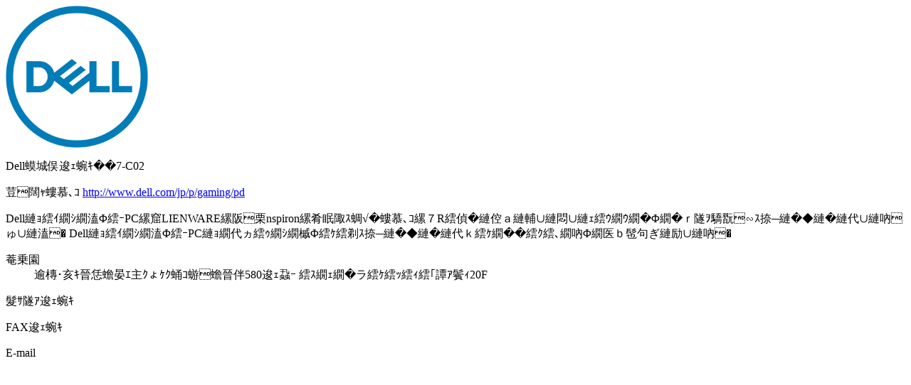

--- FILE ---
content_type: text/html
request_url: https://expo.nikkeibp.co.jp/tgs/2017/list/107.html
body_size: 1604
content:
<div id="detailbox">
           <div class="clearfix">
               <div class="right">
                   <p><img src="/tgs/2017/list/images/107.jpg" width="200px"></p>

               </div>
               <div class="left">
                   <div class="name">Dell<span class="koma">小間番号：7-C02</span></div>
                   <p><span class="icon-blue">一般展示</span>

                       <a href="http://www.dell.com/jp/p/gaming/pd" target="_blank" class="link-btn">http://www.dell.com/jp/p/gaming/pd</a>

                   </p>
                   <p class="text">
                       DellのゲーミングPC「ALIENWARE」「Inspiron」新製品の展示。VRをはじめさまざまなコンテンツを試遊、体感いただけます。また、 DellのゲーミングPCのパフォーマンスを体感いただけるステージイベントも開催します。<br>
                   </p>
               </div>

           </div>
           <div id="addbox" class="clearfix">
               <dl>
                   <dt>住所</dt>
                   <dd>

                   神奈川県川崎市幸区堀川町580番地 ソリッドスクエア東館20F
                   </dd>
               </dl>
               <dl>
                   <dt>電話番号</dt>
                   <dd></dd>
               </dl>
               <dl>
                   <dt>FAX番号</dt>
                   <dd></dd>
               </dl>
               <dl>
                   <dt>E-mail</dt>
                   <dd><a style="word-break: break-all;" href="mailto:"></a></dd>
               </dl>
           </div>






       </div>
   </div>
